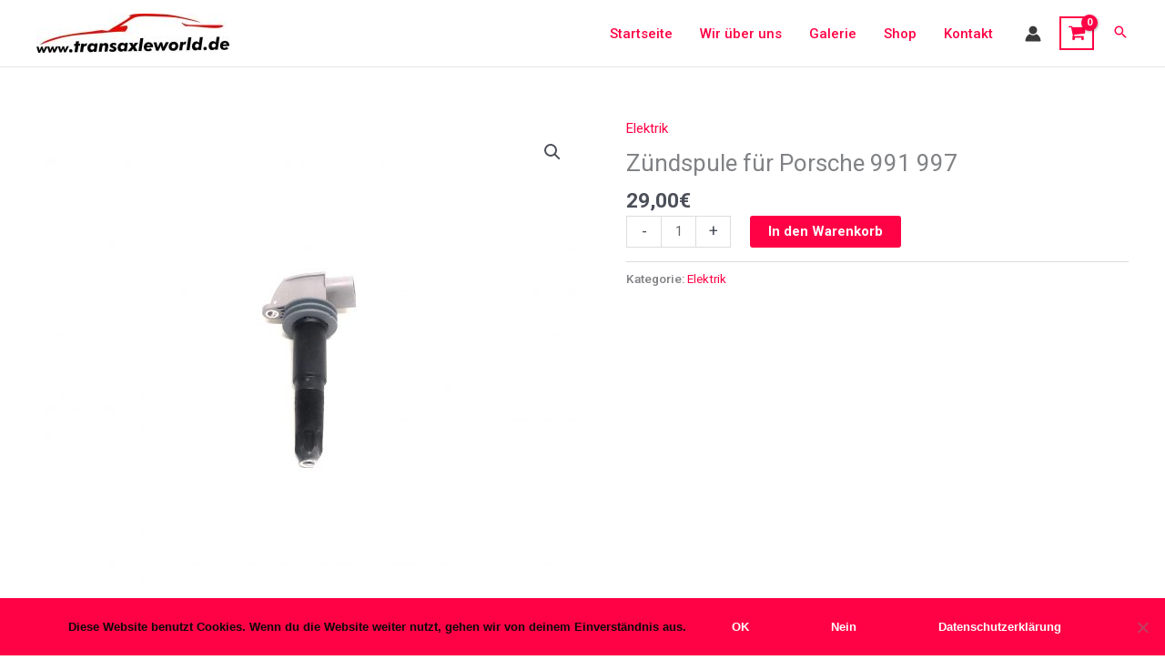

--- FILE ---
content_type: text/css
request_url: https://transaxleworld.de/wp-content/uploads/elementor/css/post-65222.css?ver=1768969176
body_size: 6582
content:
.elementor-65222 .elementor-element.elementor-element-2d102020:not(.elementor-motion-effects-element-type-background), .elementor-65222 .elementor-element.elementor-element-2d102020 > .elementor-motion-effects-container > .elementor-motion-effects-layer{background-color:#FFFFFF;}.elementor-65222 .elementor-element.elementor-element-2d102020 > .elementor-container{min-height:368px;}.elementor-65222 .elementor-element.elementor-element-2d102020{overflow:hidden;transition:background 0.3s, border 0.3s, border-radius 0.3s, box-shadow 0.3s;margin-top:0px;margin-bottom:0px;}.elementor-65222 .elementor-element.elementor-element-2d102020 > .elementor-background-overlay{transition:background 0.3s, border-radius 0.3s, opacity 0.3s;}.elementor-bc-flex-widget .elementor-65222 .elementor-element.elementor-element-36ec9d15.elementor-column .elementor-widget-wrap{align-items:space-between;}.elementor-65222 .elementor-element.elementor-element-36ec9d15.elementor-column.elementor-element[data-element_type="column"] > .elementor-widget-wrap.elementor-element-populated{align-content:space-between;align-items:space-between;}.elementor-65222 .elementor-element.elementor-element-36ec9d15 > .elementor-widget-wrap > .elementor-widget:not(.elementor-widget__width-auto):not(.elementor-widget__width-initial):not(:last-child):not(.elementor-absolute){margin-block-end:: 0px;}.elementor-65222 .elementor-element.elementor-element-36ec9d15 > .elementor-element-populated{transition:background 0.3s, border 0.3s, border-radius 0.3s, box-shadow 0.3s;}.elementor-65222 .elementor-element.elementor-element-36ec9d15 > .elementor-element-populated > .elementor-background-overlay{transition:background 0.3s, border-radius 0.3s, opacity 0.3s;}.elementor-widget-icon.elementor-view-stacked .elementor-icon{background-color:var( --e-global-color-primary );}.elementor-widget-icon.elementor-view-framed .elementor-icon, .elementor-widget-icon.elementor-view-default .elementor-icon{color:var( --e-global-color-primary );border-color:var( --e-global-color-primary );}.elementor-widget-icon.elementor-view-framed .elementor-icon, .elementor-widget-icon.elementor-view-default .elementor-icon svg{fill:var( --e-global-color-primary );}.elementor-65222 .elementor-element.elementor-element-4f2bd378 > .elementor-widget-container{margin:0px 0px -20px 0px;padding:0px 0px 0px 0px;}.elementor-65222 .elementor-element.elementor-element-4f2bd378{z-index:10;}.elementor-65222 .elementor-element.elementor-element-4f2bd378 .elementor-icon-wrapper{text-align:end;}.elementor-65222 .elementor-element.elementor-element-4f2bd378.elementor-view-stacked .elementor-icon{background-color:#DD093D;color:#FFFFFF;}.elementor-65222 .elementor-element.elementor-element-4f2bd378.elementor-view-framed .elementor-icon, .elementor-65222 .elementor-element.elementor-element-4f2bd378.elementor-view-default .elementor-icon{color:#DD093D;border-color:#DD093D;}.elementor-65222 .elementor-element.elementor-element-4f2bd378.elementor-view-framed .elementor-icon, .elementor-65222 .elementor-element.elementor-element-4f2bd378.elementor-view-default .elementor-icon svg{fill:#DD093D;}.elementor-65222 .elementor-element.elementor-element-4f2bd378.elementor-view-framed .elementor-icon{background-color:#FFFFFF;}.elementor-65222 .elementor-element.elementor-element-4f2bd378.elementor-view-stacked .elementor-icon svg{fill:#FFFFFF;}.elementor-65222 .elementor-element.elementor-element-4f2bd378 .elementor-icon{font-size:25px;padding:30px;}.elementor-65222 .elementor-element.elementor-element-4f2bd378 .elementor-icon svg{height:25px;}.elementor-widget-heading .elementor-heading-title{font-family:var( --e-global-typography-primary-font-family ), Sans-serif;font-weight:var( --e-global-typography-primary-font-weight );color:var( --e-global-color-primary );}.elementor-65222 .elementor-element.elementor-element-69d080a3 > .elementor-widget-container{padding:0px 30px 30px 030px;}.elementor-65222 .elementor-element.elementor-element-69d080a3{text-align:center;}.elementor-65222 .elementor-element.elementor-element-69d080a3 .elementor-heading-title{font-family:"Roboto", Sans-serif;font-size:28px;font-weight:300;line-height:44px;color:#DD093D;}.elementor-widget-text-editor{font-family:var( --e-global-typography-text-font-family ), Sans-serif;font-weight:var( --e-global-typography-text-font-weight );color:var( --e-global-color-text );}.elementor-widget-text-editor.elementor-drop-cap-view-stacked .elementor-drop-cap{background-color:var( --e-global-color-primary );}.elementor-widget-text-editor.elementor-drop-cap-view-framed .elementor-drop-cap, .elementor-widget-text-editor.elementor-drop-cap-view-default .elementor-drop-cap{color:var( --e-global-color-primary );border-color:var( --e-global-color-primary );}.elementor-65222 .elementor-element.elementor-element-6c37d380 > .elementor-widget-container{padding:0px 160px 40px 160px;}.elementor-65222 .elementor-element.elementor-element-6c37d380{text-align:center;font-family:"Prompt", Sans-serif;font-size:16px;font-weight:300;line-height:22px;color:#5F5B5B;}#elementor-popup-modal-65222 .dialog-widget-content{animation-duration:0.8s;background-color:#F3F3F3;box-shadow:2px 8px 23px 3px rgba(0, 0, 0, 0.1);}#elementor-popup-modal-65222{background-color:rgba(32, 32, 32, 0.53);justify-content:center;align-items:center;pointer-events:all;}#elementor-popup-modal-65222 .dialog-message{width:912px;height:auto;}@media(max-width:1024px){.elementor-65222 .elementor-element.elementor-element-69d080a3 > .elementor-widget-container{margin:6px 0px 2px 0px;}.elementor-65222 .elementor-element.elementor-element-69d080a3 .elementor-heading-title{font-size:36px;line-height:40px;}}@media(max-width:767px){.elementor-65222 .elementor-element.elementor-element-2d102020 > .elementor-container{min-height:505px;}.elementor-65222 .elementor-element.elementor-element-2d102020{margin-top:0px;margin-bottom:0px;}.elementor-65222 .elementor-element.elementor-element-4f2bd378 > .elementor-widget-container{margin:0px 0px 0px 0px;}.elementor-65222 .elementor-element.elementor-element-4f2bd378 .elementor-icon{font-size:12px;}.elementor-65222 .elementor-element.elementor-element-4f2bd378 .elementor-icon svg{height:12px;}.elementor-65222 .elementor-element.elementor-element-69d080a3 > .elementor-widget-container{padding:26px 20px 40px 20px;}.elementor-65222 .elementor-element.elementor-element-69d080a3 .elementor-heading-title{font-size:24px;line-height:30px;letter-spacing:-0.5px;}.elementor-65222 .elementor-element.elementor-element-6c37d380 > .elementor-widget-container{padding:0px 30px 44px 30px;}#elementor-popup-modal-65222 .dialog-message{width:325px;}}